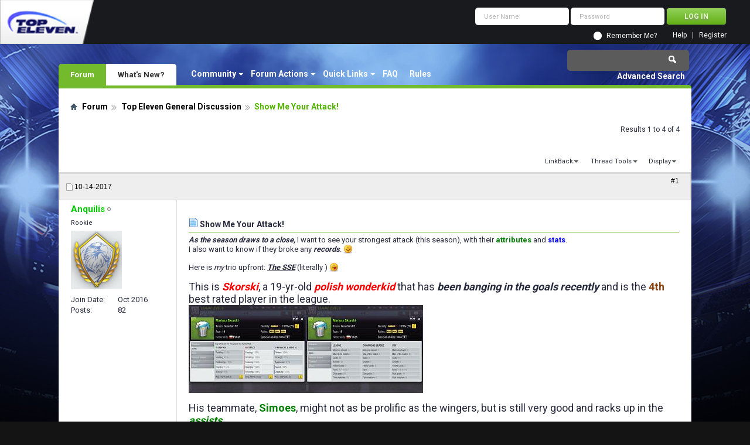

--- FILE ---
content_type: text/html; charset=utf-8
request_url: https://forum.topeleven.com/top-eleven-general-discussion/51733-show-me-your-attack.html
body_size: 12014
content:
<!DOCTYPE html PUBLIC "-//W3C//DTD XHTML 1.0 Transitional//EN" "http://www.w3.org/TR/xhtml1/DTD/xhtml1-transitional.dtd">
<html xmlns="http://www.w3.org/1999/xhtml" dir="ltr" lang="en" id="vbulletin_html">
<head>
<base href="https://forum.topeleven.com/" /><!--[if IE]></base><![endif]-->
	<meta http-equiv="Content-Type" content="text/html; charset=utf-8" />
<meta id="e_vb_meta_bburl" name="vb_meta_bburl" content="https://forum.topeleven.com" />

<meta name="generator" content="vBulletin 4.2.4" />

	<link rel="Shortcut Icon" href="https://forum.topeleven.com/favicon.ico" type="image/x-icon" />








	
		<script type="text/javascript" src="https://ajax.googleapis.com/ajax/libs/yui/2.9.0/build/yuiloader-dom-event/yuiloader-dom-event.js"></script>
	

<script type="text/javascript">
<!--
	if (typeof YAHOO === 'undefined') // Load ALL YUI Local
	{
		document.write('<script type="text/javascript" src="https://forum.topeleven.com/clientscript/yui/yuiloader-dom-event/yuiloader-dom-event.js?v=424"><\/script>');
		document.write('<script type="text/javascript" src="https://forum.topeleven.com/clientscript/yui/connection/connection-min.js?v=424"><\/script>');
		var yuipath = 'clientscript/yui';
		var yuicombopath = '';
		var remoteyui = false;
	}
	else	// Load Rest of YUI remotely (where possible)
	{
		var yuipath = 'https://ajax.googleapis.com/ajax/libs/yui/2.9.0/build';
		var yuicombopath = '';
		var remoteyui = true;
		if (!yuicombopath)
		{
			document.write('<script type="text/javascript" src="https://ajax.googleapis.com/ajax/libs/yui/2.9.0/build/connection/connection-min.js?v=424"><\/script>');
		}
	}
	var SESSIONURL = "s=ad89b1d4d985bdd9d7ba0a8d5614eb8d&";
	var SECURITYTOKEN = "guest";
	var IMGDIR_MISC = "images/misc";
	var IMGDIR_BUTTON = "images/buttons";
	var vb_disable_ajax = parseInt("0", 10);
	var SIMPLEVERSION = "424";
	var BBURL = "https://forum.topeleven.com";
	var LOGGEDIN = 0 > 0 ? true : false;
	var THIS_SCRIPT = "showthread";
	var RELPATH = "showthread.php?t=51733";
	var PATHS = {
		forum : "",
		cms   : "",
		blog  : ""
	};
	var AJAXBASEURL = "https://forum.topeleven.com/";
// -->
</script>
<script type="text/javascript" src="https://forum.topeleven.com/clientscript/vbulletin-core.js?v=424"></script>





	<link rel="stylesheet" type="text/css" href="https://forum.topeleven.com/css.php?styleid=7&amp;langid=1&amp;d=1686038418&amp;td=ltr&amp;sheet=bbcode.css,editor.css,popupmenu.css,reset-fonts.css,vbulletin.css,vbulletin-chrome.css,vbulletin-formcontrols.css,vbseo_buttons.css,vbseo_buttons_fix.css" />

	<!--[if lt IE 8]>
	<link rel="stylesheet" type="text/css" href="https://forum.topeleven.com/css.php?styleid=7&amp;langid=1&amp;d=1686038418&amp;td=ltr&amp;sheet=popupmenu-ie.css,vbulletin-ie.css,vbulletin-chrome-ie.css,vbulletin-formcontrols-ie.css,editor-ie.css" />
	<![endif]-->


<!-- Google tag (gtag.js) -->
<script async src="https://www.googletagmanager.com/gtag/js?id=G-ZKDBBV4CNF"></script>
<script>
  window.dataLayer = window.dataLayer || [];
  function gtag(){dataLayer.push(arguments);}
  gtag('js', new Date());

  gtag('config', 'G-ZKDBBV4CNF');
</script>

    <!-- App Indexing for Google Search -->
    <link href="android-app://com.quoord.tapatalkpro.activity/tapatalk/forum.topeleven.com?location=topic&amp;page=1&amp;perpage=10&amp;fid=177&amp;tid=51733&amp;channel=google-indexing" rel="alternate" />
    <link href="ios-app://307880732/tapatalk/forum.topeleven.com?location=topic&amp;page=1&amp;perpage=10&amp;fid=177&amp;tid=51733&amp;channel=google-indexing" rel="alternate" />
    
        <meta property="al:android:package" content="com.quoord.tapatalkpro.activity" />
        <meta property="al:android:url" content="tapatalk://forum.topeleven.com?location=topic&amp;page=1&amp;perpage=10&amp;fid=177&amp;tid=51733&amp;channel=facebook-indexing" />
        <meta property="al:android:app_name" content="Tapatalk" />
        <meta property="al:ios:url" content="tapatalk://forum.topeleven.com?location=topic&amp;page=1&amp;perpage=10&amp;fid=177&amp;tid=51733&amp;channel=facebook-indexing" />
        <meta property="al:ios:app_store_id" content="307880732" />
        <meta property="al:ios:app_name" content="Tapatalk" />
        
        <!-- twitter app card start-->
        <!-- https://dev.twitter.com/docs/cards/types/app-card -->
        <meta name="twitter:card" content="summary" />
        <meta name="twitter:site" content="@tapatalk" />
        <meta name="twitter:title" content="Show Me Your Attack!" />
        <meta name="twitter:description" content="Top Eleven Forum" />
        
        <meta name="twitter:app:id:iphone" content="307880732" />
        <meta name="twitter:app:url:iphone" content="tapatalk://forum.topeleven.com?location=topic&amp;page=1&amp;perpage=10&amp;fid=177&amp;tid=51733&amp;channel=twitter-indexing" />
        <meta name="twitter:app:id:ipad" content="307880732" />
        <meta name="twitter:app:url:ipad" content="tapatalk://forum.topeleven.com?location=topic&amp;page=1&amp;perpage=10&amp;fid=177&amp;tid=51733&amp;channel=twitter-indexing" />
        <meta name="twitter:app:id:googleplay" content="com.quoord.tapatalkpro.activity" />
        <meta name="twitter:app:url:googleplay" content="tapatalk://forum.topeleven.com?location=topic&amp;page=1&amp;perpage=10&amp;fid=177&amp;tid=51733&amp;channel=twitter-indexing" />
        <!-- twitter app card -->
        
	<meta name="keywords" content="Show,Me,Your,Attack,season, seasons, understudied, power-trained, zerbo, player, 88744, golden, 88742, previous, youth, brought, 88745, early, scorer, partner, caught, regular, league, left-wing, boosted, 88743, power, record, yellows, two-yellow, sending, beginning, attack, wingers, recommendation, matches, number, holds, goals, scored, lemon, bought, settled, scoring" />
	<meta name="description" content="As the season draws to a close, I want to see your strongest attack (this season), with their attributes and stats . I also want to know if they broke " />

	<title> Show Me Your Attack!</title>
	<link rel="canonical" href="https://forum.topeleven.com/top-eleven-general-discussion/51733-show-me-your-attack.html" />
	
	
	
	
	
	
	
	
	

	
		<link rel="stylesheet" type="text/css" href="https://forum.topeleven.com/css.php?styleid=7&amp;langid=1&amp;d=1686038418&amp;td=ltr&amp;sheet=toolsmenu.css,postlist.css,showthread.css,postbit.css,options.css,attachment.css,poll.css,lightbox.css" />
	
	<!--[if lt IE 8]><link rel="stylesheet" type="text/css" href="https://forum.topeleven.com/css.php?styleid=7&amp;langid=1&amp;d=1686038418&amp;td=ltr&amp;sheet=toolsmenu-ie.css,postlist-ie.css,showthread-ie.css,postbit-ie.css,poll-ie.css" /><![endif]-->
<link rel="stylesheet" type="text/css" href="https://forum.topeleven.com/css.php?styleid=7&amp;langid=1&amp;d=1686038418&amp;td=ltr&amp;sheet=additional.css" />
<script type="text/javascript" src="https://forum.topeleven.com/vbseo/resources/scripts/vbseo_ui.js?v=a4"></script>
<script type="text/javascript">
 YAHOO.util.Event.onDOMReady(function (){
 	vbseoui = new vBSEO_UI();
 	vbseoui.page_init(Array('postbody','blogbit','content','postcontainer','vbseo_like_postbit'), Array("php",1));
 });
</script>

</head>

<body>


<!-- Tapatalk Detect body start -->
<script type="text/javascript">if (typeof(tapatalkDetect) == "function") tapatalkDetect()</script>
<!-- Tapatalk Detect banner body end -->

<div class="above_body"> <!-- closing tag is in template navbar -->
<div id="header" class="floatcontainer doc_header">
	<div><a onclick="_gaq.push(['_trackEvent', 'Outgoing', 'www.topeleven.com', '/']);" name="top" href="http://www.topeleven.com/" class="logo-image"><img src="https://forum.topeleven.com/images/mobile/topeleven-logo.png" alt="Top Eleven Forum - Powered by vBulletin" /></a></div>
	<div id="toplinks" class="toplinks">
		
<div style="om_loginform">
			<script type="text/javascript" src="https://forum.topeleven.com/clientscript/vbulletin_md5.js?v=424"></script>
			<form id="navbar_loginform" action="https://forum.topeleven.com/login.php?do=login" method="post" onsubmit="md5hash(vb_login_password, vb_login_md5password, vb_login_md5password_utf, 0)">
				<fieldset id="logindetails" class="logindetails">
					<div>
						<div>
					<input type="text" class="textbox default-value" name="vb_login_username" id="navbar_username" size="10" accesskey="u" tabindex="101" value="User Name" />
					<input type="password" class="textbox" tabindex="102" name="vb_login_password" id="navbar_password" size="10" />
					<input type="text" class="textbox default-value" tabindex="102" name="vb_login_password_hint" id="navbar_password_hint" size="10" value="Password" style="display:none;" />
					<input type="submit" class="loginbutton" tabindex="104" value="Log in" title="Enter your username and password in the boxes provided to login, or click the 'register' button to create a profile for yourself." accesskey="s" />
						</div>
					</div>
				</fieldset>
				<div id="remember" class="remember">
					<input type="checkbox" name="cookieuser" value="1" id="cb_cookieuser_navbar" class="cb_cookieuser_navbar" accesskey="c" tabindex="103" /> <label for="cb_cookieuser_navbar">Remember Me?</label>
				</div>

				<input type="hidden" name="s" value="ad89b1d4d985bdd9d7ba0a8d5614eb8d" />
				<input type="hidden" name="securitytoken" value="guest" />
				<input type="hidden" name="do" value="login" />
				<input type="hidden" name="vb_login_md5password" />
				<input type="hidden" name="vb_login_md5password_utf" />
			</form>
			<script type="text/javascript">
			YAHOO.util.Dom.setStyle('navbar_password_hint', "display", "inline");
			YAHOO.util.Dom.setStyle('navbar_password', "display", "none");
			vB_XHTML_Ready.subscribe(function()
			{
			//
				YAHOO.util.Event.on('navbar_username', "focus", navbar_username_focus);
				YAHOO.util.Event.on('navbar_username', "blur", navbar_username_blur);
				YAHOO.util.Event.on('navbar_password_hint', "focus", navbar_password_hint);
				YAHOO.util.Event.on('navbar_password', "blur", navbar_password);
			});
			
			function navbar_username_focus(e)
			{
			//
				var textbox = YAHOO.util.Event.getTarget(e);
				if (textbox.value == 'User Name')
				{
				//
					textbox.value='';
					textbox.style.color='#26293c';
				}
			}

			function navbar_username_blur(e)
			{
			//
				var textbox = YAHOO.util.Event.getTarget(e);
				if (textbox.value == '')
				{
				//
					textbox.value='User Name';
					textbox.style.color='#26293c';
				}
			}
			
			function navbar_password_hint(e)
			{
			//
				var textbox = YAHOO.util.Event.getTarget(e);
				
				YAHOO.util.Dom.setStyle('navbar_password_hint', "display", "none");
				YAHOO.util.Dom.setStyle('navbar_password', "display", "inline");
				YAHOO.util.Dom.get('navbar_password').focus();
			}

			function navbar_password(e)
			{
			//
				var textbox = YAHOO.util.Event.getTarget(e);
				
				if (textbox.value == '')
				{
					YAHOO.util.Dom.setStyle('navbar_password_hint', "display", "inline");
					YAHOO.util.Dom.setStyle('navbar_password', "display", "none");
				}
			}
			</script>
				</div>

			<ul class="nouser">
			
				<li><a href="https://forum.topeleven.com/register.php" rel="nofollow">Register</a></li>
			
				<li><a rel="help" href="https://forum.topeleven.com/faq.php">Help</a></li>
				
				
			</ul>
		
	</div>
	<div class="ad_global_header">
		
		
	</div>
	<hr />
</div>
<div id="navbar" class="navbar">
	<ul id="navtabs" class="navtabs floatcontainer">
		
		
	
		<li class="selected" id="vbtab_forum">
			<a class="navtab" href="/">Forum</a>
		</li>
		
		
			<ul class="floatcontainer">
				
					
						<li class="popupmenu" id="vbmenu_community">
							<a href="javascript://" class="popupctrl">Community</a>
							<ul class="popupbody popuphover">
								
									<li id="vbclink_members"><a href="https://forum.topeleven.com/members/list/">Member List</a></li>
								
							</ul>
						</li>
					
				
					
						<li class="popupmenu" id="vbmenu_actions">
							<a href="javascript://" class="popupctrl">Forum Actions</a>
							<ul class="popupbody popuphover">
								
									<li id="vbalink_mfr"><a rel="nofollow" href="https://forum.topeleven.com/forumdisplay.php?do=markread&amp;markreadhash=guest">Mark Forums Read</a></li>
								
							</ul>
						</li>
					
				
					
						<li class="popupmenu" id="vbmenu_qlinks">
							<a href="javascript://" class="popupctrl">Quick Links</a>
							<ul class="popupbody popuphover">
								
									<li id="vbqlink_posts"><a href="https://forum.topeleven.com/search.php?do=getdaily&amp;contenttype=vBForum_Post">Today's Posts</a></li>
								
									<li id="vbqlink_leaders"><a href="https://forum.topeleven.com/showgroups.php">View Site Leaders</a></li>
								
							</ul>
						</li>
					
				
					
						
							<li id="vbflink_faq"><a href="https://forum.topeleven.com/faq.php">FAQ</a></li>
						
					
				
					
						
							<li id="link_mza4_288"><a rel="nofollow" href="/misc.php?do=showrules">Rules</a></li>
						
					
				
			</ul>
		

	
		<li  id="vbtab_whatsnew">
			<a class="navtab" href="https://forum.topeleven.com/activity.php">What's New?</a>
		</li>
		
		

		
	</ul>
	
		<div id="globalsearch" class="globalsearch">
			<form action="https://forum.topeleven.com/search.php?do=process" method="post" id="navbar_search" class="navbar_search">
				
				<input type="hidden" name="securitytoken" value="guest" />
				<input type="hidden" name="do" value="process" />
				<span class="textboxcontainer"><span><input type="text" value="" name="query" class="textbox" tabindex="99"/></span></span>
				<span class="buttoncontainer"><span><input type="image" class="searchbutton" src="images/buttons/search.png" name="submit" onclick="document.getElementById('navbar_search').submit;" tabindex="100"/></span></span>
			</form>
			<ul class="navbar_advanced_search">
				<li><a href="https://forum.topeleven.com/search.php" accesskey="4">Advanced Search</a></li>
				
			</ul>
		</div>
	
</div>
</div><!-- closing div for above_body -->

<div class="body_wrapper">
<div id="breadcrumb" class="breadcrumb">
	<ul class="floatcontainer">
		<li class="navbithome"><a href="https://forum.topeleven.com/forum.php" accesskey="1"><img src="https://forum.topeleven.com/images/misc/navbit-home.png" alt="Home" /></a></li>
		
	<li class="navbit"><a href="https://forum.topeleven.com/forum.php">Forum</a></li>

	<li class="navbit"><a href="https://forum.topeleven.com/top-eleven-general-discussion/">Top Eleven General Discussion</a></li>

		
	<li class="navbit lastnavbit"><span> Show Me Your Attack!</span></li>

	</ul>
	<hr />
</div>









	<div id="above_postlist" class="above_postlist">
		
		<div id="pagination_top" class="pagination_top">
		
			<div id="postpagestats_above" class="postpagestats">
				Results 1 to 4 of 4
			</div>
		</div>
	</div>
	<div id="pagetitle" class="pagetitle"><div id="vbseo-likes">
      <span class="vbseo-likes-count" onclick="vbseoui.tree_dropdown()"><img src="https://forum.topeleven.com/vbseo/resources/images/forum/vbseo_likes_heart.png" class="vbseo-likes-count-image" alt="Like Tree" />3<em>Likes</em></span>
      
      <div id="liketree_1.51733" class="vbseo-likes-container">

		<ul class="vbseo-likes-tabs">
			<li><a href="https://forum.topeleven.com/top-eleven-general-discussion/51733-show-me-your-attack.html#" onclick="return vbseoui.treetab_click(0)">Top</a></li>
			<li><a href="https://forum.topeleven.com/top-eleven-general-discussion/51733-show-me-your-attack.html#" onclick="return vbseoui.treetab_click(1)">All</a></li>
			
			<li><a href="https://forum.topeleven.com/top-eleven-general-discussion/51733-show-me-your-attack.html#" onclick="return vbseoui.treetab_click(2)">This Page</a></li>
			
			<li class="vbseo-likes-fusion"></li>
		</ul>

		<ul class="vbseo-likes-list">
		
		
			<li>
                <div class="vbseo-likes-tipsy">
                	<div class="vbseo-likes-tipsy-arrow"></div>
	                <div class="vbseo-likes-tipsy-inner"></div>
				</div>

				<img src="https://forum.topeleven.com/images/misc/unknown.gif" class="vbseo-likes-avatar" alt="" />
				<span class="vbseo-likes-hearts"><strong>1</strong></span>
				<span class="vbseo-likes-postby">Post By <strong>ZeDzy</strong></span>
			<a href="/top-eleven-general-discussion/51733-show-me-your-attack.html#post480353" onclick="return vbseoui.scroll_to('480353')" class="vbseo-likes-link">
			</a>
			</li>
        
			<li>
                <div class="vbseo-likes-tipsy">
                	<div class="vbseo-likes-tipsy-arrow"></div>
	                <div class="vbseo-likes-tipsy-inner"></div>
				</div>

				<img src="https://forum.topeleven.com/image.php?u=62987&amp;dateline=1624183396" class="vbseo-likes-avatar" alt="" />
				<span class="vbseo-likes-hearts"><strong>1</strong></span>
				<span class="vbseo-likes-postby">Post By <strong>talisman</strong></span>
			<a href="/top-eleven-general-discussion/51733-show-me-your-attack.html#post480365" onclick="return vbseoui.scroll_to('480365')" class="vbseo-likes-link">
			</a>
			</li>
        
			<li>
                <div class="vbseo-likes-tipsy">
                	<div class="vbseo-likes-tipsy-arrow"></div>
	                <div class="vbseo-likes-tipsy-inner"></div>
				</div>

				<img src="https://forum.topeleven.com/images/misc/unknown.gif" class="vbseo-likes-avatar" alt="" />
				<span class="vbseo-likes-hearts"><strong>1</strong></span>
				<span class="vbseo-likes-postby">Post By <strong>Moustafa Ronaldo</strong></span>
			<a href="/top-eleven-general-discussion/51733-show-me-your-attack.html#post480446" onclick="return vbseoui.scroll_to('480446')" class="vbseo-likes-link">
			</a>
			</li>
        
        
		</ul>
	
	
	  </div>
</div>

<script type="text/javascript">
var vbseoui_pageids = "480341,480353,480365,480446";
</script>
 
		<h1>		
			Thread: <span class="threadtitle"><a href="https://forum.topeleven.com/top-eleven-general-discussion/51733-show-me-your-attack.html" title="Reload this Page">Show Me Your Attack!</a></span>
		</h1>
		
	</div>
	<div id="thread_controls" class="thread_controls toolsmenu">
		<div>
		<ul id="postlist_popups" class="postlist_popups popupgroup">
			
			
			
			<li class="popupmenu" id="linkbacktools">
				<h6><a class="popupctrl" href="javascript://">LinkBack</a><a name="goto_linkback"></a></h6>
				<ul class="popupbody popuphover">
                                             
					<li><a href="https://forum.topeleven.com/top-eleven-general-discussion/51733-show-me-your-attack.html" onclick="prompt('Use the following URL when referencing this thread from another forum or blog.','https://forum.topeleven.com/top-eleven-general-discussion/51733-show-me-your-attack.html');return false;"><img class="inlineimg" src="https://forum.topeleven.com/vbseo/resources/images/forum/linkback_url.gif" alt="LinkBack URL" /> LinkBack URL</a></li>
					<li><a rel="nofollow" href="https://forum.topeleven.com/misc.php?do=linkbacks"><img class="inlineimg" src="https://forum.topeleven.com/vbseo/resources/images/forum/linkback_about.gif" alt="About LinkBacks" /> About LinkBacks</a></li>
					
				</ul>
			</li>
<li class="popupmenu" id="threadtools">
				<h6><a class="popupctrl" href="javascript://">Thread Tools</a></h6>
				<ul class="popupbody popuphover">
					<li><a href="https://forum.topeleven.com/top-eleven-general-discussion/51733-show-me-your-attack-print.html" accesskey="3" rel="nofollow">Show Printable Version</a></li>
					
						<li><a href="https://forum.topeleven.com/sendmessage.php?do=sendtofriend&amp;t=51733" rel="nofollow">Email this Page&hellip;</a></li>
					
					<li>
						
					</li>
					
				</ul>
			</li>

			

			

			

			
				<li class="popupmenu" id="displaymodes">
					<h6><a class="popupctrl" href="javascript://">Display</a></h6>
					<ul class="popupbody popuphover">
						<li><label>Linear Mode</label></li>
						<li><a rel="nofollow" href="https://forum.topeleven.com/top-eleven-general-discussion/51733-show-me-your-attack.html?mode=hybrid"> Switch to Hybrid Mode</a></li>
						<li><a rel="nofollow" href="https://forum.topeleven.com/top-eleven-general-discussion/51733-show-me-your-attack.html?mode=threaded#post480341"> Switch to Threaded Mode</a></li>
					</ul>
				</li>
			

			
			</ul>
		</div>
	</div>

<div id="postlist" class="postlist restrain">
	

	
		<ol id="posts" class="posts" start="1">
			
<li class="postbitlegacy postbitim postcontainer old" id="post_480341">
<!-- see bottom of postbit.css for .userinfo .popupmenu styles -->

	<div class="posthead">
			<span class="postdate old">
				
					<span class="date">10-14-2017</span>
				
			</span>
			<span class="nodecontrols">		
				
					<a name="post480341" href="https://forum.topeleven.com/top-eleven-general-discussion/51733-show-me-your-attack.html#post480341" class="postcounter">#1</a><a id="postcount480341" name="1"></a>
				
				
				
			</span>
	</div>
	<div class="postdetails">
		<div class="userinfo">
			<div class="username_container">
			
				<div class="popupmenu memberaction">
	<a rel="nofollow" class="username offline " href="https://forum.topeleven.com/member.php?u=124388" title="Anquilis is offline"><strong>Anquilis</strong></a>
	
</div>
				<img class="inlineimg onlinestatus" src="https://forum.topeleven.com/images/statusicon/user-offline.png" alt="Anquilis is offline" border="0" />

			
			</div>
			<span class="usertitle">
				Rookie
			</span>
			
			
			
			
			<a rel="nofollow" class="postuseravatar" href="https://forum.topeleven.com/member.php?u=124388" title="Anquilis is offline">
				<img src="https://forum.topeleven.com/image.php?u=124388&amp;dateline=1507946100" alt="Anquilis's Avatar" title="Anquilis's Avatar" />
			</a>
			 
			
				<hr />
				<dl class="userinfo_extra">
					<dt>Join Date</dt> <dd>Oct 2016</dd>
					
					
					<dt>Posts</dt> <dd>82</dd>	
					
				</dl>
				
				
				<div class="imlinks">
					    
				</div>
			
		</div>
		<div class="postbody">
			<div class="postrow has_after_content">
				
				
				<h2 class="title icon">
					<img src="https://forum.topeleven.com/images/icons/icon1.png" alt="Post" /> Show Me Your Attack!
				</h2>
				


						
							
							
						
						
				<div class="content">
					<div id="post_message_480341">
						<blockquote class="postcontent restore ">
							<b><i>As the season draws to a close,</i></b> I want to see your strongest attack (this season), with their <b><font color="#008000">attributes</font></b> and <b><font color="#0000ff">stats</font></b>.<br />
I also want to know if they broke any <i><b>records</b></i>. <img src="https://forum.topeleven.com/images/smilies/smile.png" border="0" alt="" title="Smile" class="inlineimg" /><br />
 <br />
Here is <i>my</i> trio upfront: <u><i><b>The SSE</b></i></u> (literally ) <img src="https://forum.topeleven.com/images/smilies/tongue.png" border="0" alt="" title="Stick Out Tongue" class="inlineimg" /><br />
<br />
<font size="4">This is <font color="#ff0000"><i><b>Skorski</b></i></font>, a 19-yr-old <b><i><font color="#ff0000">polish wonderkid</font></i></b> that has <b><i>been banging in the goals recently </i></b>and is the <b><font color="#8b4513">4th </font></b>best rated player in the league.</font><br />
<a href="https://forum.topeleven.com/attachments/top-eleven-general-discussion/88729d1507947396-show-me-your-attack-img_1988.jpg" id="attachment88729" rel="nofollow" ><img src="https://forum.topeleven.com/attachments/top-eleven-general-discussion/88729d1507946971t-show-me-your-attack-img_1988.jpg" border="0" alt="Show Me Your Attack!-img_1988.jpg" class="thumbnail" style="float:CONFIG" /></a><a href="https://forum.topeleven.com/attachments/top-eleven-general-discussion/88728d1507947391-show-me-your-attack-img_1987.jpg" id="attachment88728" rel="nofollow" ><img src="https://forum.topeleven.com/attachments/top-eleven-general-discussion/88728d1507946983t-show-me-your-attack-img_1987.jpg" border="0" alt="Show Me Your Attack!-img_1987.jpg" class="thumbnail" style="float:CONFIG" /></a><br />
<br />
<font size="4">His teammate, <b><font color="#008000">Simoes</font></b>, might not as be prolific as the wingers, but is still very good and racks up in the <font color="#008000"><i><b>assists</b></i></font>.</font><br />
<a href="https://forum.topeleven.com/attachments/top-eleven-general-discussion/88731d1507947406-show-me-your-attack-img_1992.jpg" id="attachment88731" rel="nofollow" ><img src="https://forum.topeleven.com/attachments/top-eleven-general-discussion/88731d1507946731t-show-me-your-attack-img_1992.jpg" border="0" alt="Show Me Your Attack!-img_1992.jpg" class="thumbnail" style="float:CONFIG" /></a><a href="https://forum.topeleven.com/attachments/top-eleven-general-discussion/88730d1507947401-show-me-your-attack-img_1991.jpg" id="attachment88730" rel="nofollow" ><img src="https://forum.topeleven.com/attachments/top-eleven-general-discussion/88730d1507946838t-show-me-your-attack-img_1991.jpg" border="0" alt="Show Me Your Attack!-img_1991.jpg" class="thumbnail" style="float:CONFIG" /></a><br />
<br />
<font size="4">Now, this is my first ever Superstar, <b><font color="#000080">Enjolras</font></b>, he was a recommended player and has been dubbed the <b><i>&quot;French Messi&quot;</i></b>. Scores like Messi too. <img src="https://forum.topeleven.com/images/smilies/cool.png" border="0" alt="" title="Cool" class="inlineimg" /></font><br />
<a href="https://forum.topeleven.com/attachments/top-eleven-general-discussion/88732d1507947415-show-me-your-attack-img_1990.jpg" id="attachment88732" rel="nofollow" ><img src="https://forum.topeleven.com/attachments/top-eleven-general-discussion/88732d1507946953t-show-me-your-attack-img_1990.jpg" border="0" alt="Show Me Your Attack!-img_1990.jpg" class="thumbnail" style="float:CONFIG" /></a><a href="https://forum.topeleven.com/attachments/top-eleven-general-discussion/88733d1507947426-show-me-your-attack-img_1989.jpg" id="attachment88733" rel="nofollow" ><img src="https://forum.topeleven.com/attachments/top-eleven-general-discussion/88733d1507946962t-show-me-your-attack-img_1989.jpg" border="0" alt="Show Me Your Attack!-img_1989.jpg" class="thumbnail" style="float:CONFIG" /></a><br />
<a href="https://forum.topeleven.com/attachments/top-eleven-general-discussion/88734d1507948183-show-me-your-attack-img_1986.jpg" id="attachment88734" rel="nofollow" ><img src="https://forum.topeleven.com/attachments/top-eleven-general-discussion/88734d1507946996t-show-me-your-attack-img_1986.jpg" border="0" alt="Show Me Your Attack!-img_1986.jpg" class="thumbnail" style="float:CONFIG" /></a><br />
<font size="4"><br />
Now that I shown my attack, it's your turn to post yours!</font>
						</blockquote>
					</div>

					
				</div>
			</div>
			
			<div class="after_content">
				
				<!-- edit note -->
				<blockquote class="postcontent lastedited">
					
						Last edited by Anquilis; 10-14-2017 at <span class="time">03:42 AM</span>.
					
					
				</blockquote>
				<!-- / edit note -->
				
				
<div class="vbseo_buttons" id="lkbtn_1.51733.480341">

    <div class="vbseo_liked" style="display:none"></div>


</div>

				
					
				
				
					<blockquote class="signature restore"><div class="signaturecontainer"><font size="2"><b><i><font color="#000000">Season 16 | </font><font color="#add8e6">Guardian FC</font><br />
<font color="#000000">Level 11<br />
</font></i></b></font><br />
<font size="1"><i><b><font color="#ff0000"><font size="2">League Titles</font>: x4 [2, 4, 5, 15] </font><br />
<font color="#0000ff"><font size="2">Champion's League Titles</font>: None<div style="margin-left:40px">Runner's Up: None</div></font><div style="margin-left:80px"><font color="#0000ff">Third Place: x1 [3]</font></div><font color="#33cc66"><font size="2">Cups</font>: x1 [15]<div style="margin-left:40px">Runner's Up: x2 [2, 6]</div></font></b></i></font><div style="margin-left:80px"><font size="1"><i><b><font color="#33cc66">Third Place: x1 [14, 12]<br />
</font></b></i></font><i><b><font color="#ffd700"><br />
</font></b></i></div><i><b><font color="#ffd700">Triple Crown: None</font></b></i></div></blockquote>
				
				
			</div>
			
			<div class="cleardiv"></div>
		</div>
	</div>
		<div class="postfoot">
			<!-- <div class="postfoot_container"> -->
			<div class="textcontrols floatcontainer">
				<span class="postcontrols">
					<img style="display:none" id="progress_480341" src="https://forum.topeleven.com/images/misc/progress.gif" alt="" />
					
					
					
						<a id="qrwq_480341" class="newreply" href="https://forum.topeleven.com/newreply.php?do=newreply&amp;p=480341" rel="nofollow" title="Reply With Quote"><img id="quoteimg_480341" src="https://forum.topeleven.com/clear.gif" alt="Reply With Quote" />  Reply With Quote</a> 
					
					
					
				</span>
				<span class="postlinking">
					
						
					

					
					
					
					

					
					

					
					
					
					
					
				</span>
			<!-- </div> -->
			</div>
		</div>
	<hr />
</li>

<li class="postbitlegacy postbitim postcontainer old" id="post_480353">
<!-- see bottom of postbit.css for .userinfo .popupmenu styles -->

	<div class="posthead">
			<span class="postdate old">
				
					<span class="date">10-14-2017</span>
				
			</span>
			<span class="nodecontrols">		
				
					<a name="post480353" href="https://forum.topeleven.com/top-eleven-general-discussion/51733-show-me-your-attack.html#post480353" class="postcounter">#2</a><a id="postcount480353" name="2"></a>
				
				
				
			</span>
	</div>
	<div class="postdetails">
		<div class="userinfo">
			<div class="username_container">
			
				<div class="popupmenu memberaction">
	<a rel="nofollow" class="username offline " href="https://forum.topeleven.com/member.php?u=129430" title="ZeDzy is offline"><strong>ZeDzy</strong></a>
	
</div>
				<img class="inlineimg onlinestatus" src="https://forum.topeleven.com/images/statusicon/user-offline.png" alt="ZeDzy is offline" border="0" />

			
			</div>
			<span class="usertitle">
				Newbie
			</span>
			
			
			
			 
			
				<hr />
				<dl class="userinfo_extra">
					<dt>Join Date</dt> <dd>May 2017</dd>
					<dt>Location</dt> <dd>Lithuania, Vilnius</dd>
					
					<dt>Posts</dt> <dd>45</dd>	
					
				</dl>
				
				
				<div class="imlinks">
					    
				</div>
			
		</div>
		<div class="postbody">
			<div class="postrow has_after_content">
				
				


						
						
				<div class="content">
					<div id="post_message_480353">
						<blockquote class="postcontent restore ">
							Well, if you are asking <img src="https://forum.topeleven.com/images/smilies/wink.png" border="0" alt="" title="Wink" class="inlineimg" /> here is my two legends.<br />
<br />
<b><font color="#B22222"><font size="4">Danny Welbeck</font></font></b><br />
He is my main scorer, he plays in the club from 18 yr old<br />
<a href="https://forum.topeleven.com/attachments/top-eleven-general-discussion/88736d1507958164-show-me-your-attack-img_3338.jpg" id="attachment88736" rel="nofollow" ><img src="https://forum.topeleven.com/attachments/top-eleven-general-discussion/88736d1507958164t-show-me-your-attack-img_3338.jpg" border="0" alt="Show Me Your Attack!-img_3338.jpg" class="thumbnail" style="float:CONFIG" /></a><br />
<a href="https://forum.topeleven.com/attachments/top-eleven-general-discussion/88737d1507958191-show-me-your-attack-img_3339.jpg" id="attachment88737" rel="nofollow" ><img src="https://forum.topeleven.com/attachments/top-eleven-general-discussion/88737d1507958191t-show-me-your-attack-img_3339.jpg" border="0" alt="Show Me Your Attack!-img_3339.jpg" class="thumbnail" style="float:CONFIG" /></a><br />
<br />
<br />
<b><font color="#B22222"><font size="4">Alex Oxlade</font></font></b><br />
He also joined club 18 years old.<br />
<a href="https://forum.topeleven.com/attachments/top-eleven-general-discussion/88738d1507958202-show-me-your-attack-img_3340.jpg" id="attachment88738" rel="nofollow" ><img src="https://forum.topeleven.com/attachments/top-eleven-general-discussion/88738d1507958202t-show-me-your-attack-img_3340.jpg" border="0" alt="Show Me Your Attack!-img_3340.jpg" class="thumbnail" style="float:CONFIG" /></a><br />
<a href="https://forum.topeleven.com/attachments/top-eleven-general-discussion/88739d1507958213-show-me-your-attack-img_3341.jpg" id="attachment88739" rel="nofollow" ><img src="https://forum.topeleven.com/attachments/top-eleven-general-discussion/88739d1507958213t-show-me-your-attack-img_3341.jpg" border="0" alt="Show Me Your Attack!-img_3341.jpg" class="thumbnail" style="float:CONFIG" /></a><br />
<br />
They both dominate in league goals scored, avg. ratings and assists made:<br />
<a href="https://forum.topeleven.com/attachments/top-eleven-general-discussion/88740d1507958220-show-me-your-attack-img_3342.jpg" id="attachment88740" rel="nofollow" ><img src="https://forum.topeleven.com/attachments/top-eleven-general-discussion/88740d1507958220t-show-me-your-attack-img_3342.jpg" border="0" alt="Show Me Your Attack!-img_3342.jpg" class="thumbnail" style="float:CONFIG" /></a>
						</blockquote>
					</div>

					
				</div>
			</div>
			
			<div class="after_content">
				
				
<div class="vbseo_buttons" id="lkbtn_1.51733.480353">

    <div class="vbseo_liked"><a rel="nofollow" href="https://forum.topeleven.com/member.php?u=124388">Anquilis</a> likes this.</div>


</div>

				
				
					<blockquote class="signature restore"><div class="signaturecontainer">________________________<br />
<font size="4"><b><font color="#FF0000">ARSENAL</font>, est. 2016</b></font><br />
<font color="#696969"><font size="3">Seaons: <b>30  </b>Titles: <b><font color="#FF0000">63</font></b></font><br />
<font size="2"><font color="#0000ff">Triple crown seasons: <b>10</b></font><br />
League:<b>29</b> CL:<b>18</b> Cup:<b>16</b> </font></font></div></blockquote>
				
				
			</div>
			
			<div class="cleardiv"></div>
		</div>
	</div>
		<div class="postfoot">
			<!-- <div class="postfoot_container"> -->
			<div class="textcontrols floatcontainer">
				<span class="postcontrols">
					<img style="display:none" id="progress_480353" src="https://forum.topeleven.com/images/misc/progress.gif" alt="" />
					
					
					
						<a id="qrwq_480353" class="newreply" href="https://forum.topeleven.com/newreply.php?do=newreply&amp;p=480353" rel="nofollow" title="Reply With Quote"><img id="quoteimg_480353" src="https://forum.topeleven.com/clear.gif" alt="Reply With Quote" />  Reply With Quote</a> 
					
					
					
				</span>
				<span class="postlinking">
					
						
					

					
					
					
					

					
					

					
					
					
					
					
				</span>
			<!-- </div> -->
			</div>
		</div>
	<hr />
</li>

<li class="postbitlegacy postbitim postcontainer old" id="post_480365">
<!-- see bottom of postbit.css for .userinfo .popupmenu styles -->

	<div class="posthead">
			<span class="postdate old">
				
					<span class="date">10-14-2017</span>
				
			</span>
			<span class="nodecontrols">		
				
					<a name="post480365" href="https://forum.topeleven.com/top-eleven-general-discussion/51733-show-me-your-attack.html#post480365" class="postcounter">#3</a><a id="postcount480365" name="3"></a>
				
				
				
			</span>
	</div>
	<div class="postdetails">
		<div class="userinfo">
			<div class="username_container">
			
				<div class="popupmenu memberaction">
	<a rel="nofollow" class="username offline " href="https://forum.topeleven.com/member.php?u=62987" title="talisman is offline"><strong><span style="font-weight:bold;color:purple;">talisman</span></strong></a>
	
</div>
				<img class="inlineimg onlinestatus" src="https://forum.topeleven.com/images/statusicon/user-offline.png" alt="talisman is offline" border="0" />

			
			</div>
			<span class="usertitle">
				VIP
			</span>
			
			
			
			
			<a rel="nofollow" class="postuseravatar" href="https://forum.topeleven.com/member.php?u=62987" title="talisman is offline">
				<img src="https://forum.topeleven.com/image.php?u=62987&amp;dateline=1624183396" alt="talisman's Avatar" title="talisman's Avatar" />
			</a>
			 
			
				<hr />
				<dl class="userinfo_extra">
					<dt>Join Date</dt> <dd>Feb 2014</dd>
					<dt>Location</dt> <dd>Clevedon, UK</dd>
					
					<dt>Posts</dt> <dd>3,779</dd>	
					
				</dl>
				
				
				<div class="imlinks">
					    
				</div>
			
		</div>
		<div class="postbody">
			<div class="postrow has_after_content">
				
				


						
						
				<div class="content">
					<div id="post_message_480365">
						<blockquote class="postcontent restore ">
							My two wingers this season...<br />
<br />
79T AM Recommendation from the beginning of season 2 seasons ago - two yellows and a two-yellow sending off in his first 5 matches, and I though I had bought a lemon. Settled down and has been scoring for fun ever since... Holds the record number of goals scored in a season for the club (64), on for his third league Golden Boot in three seasons.<br />
<br />
<a href="https://forum.topeleven.com/attachments/top-eleven-general-discussion/88744d1507966731-show-me-your-attack-dr-damian-zerbo-126ms.jpg" id="attachment88744" rel="nofollow" ><img src="https://forum.topeleven.com/attachments/top-eleven-general-discussion/88744d1507966731t-show-me-your-attack-dr-damian-zerbo-126ms.jpg" border="0" alt="Show Me Your Attack!-dr-damian-zerbo-126ms.jpg" class="thumbnail" style="float:CONFIG" /></a><br />
<a href="https://forum.topeleven.com/attachments/top-eleven-general-discussion/88742d1507966149-show-me-your-attack-dr-damian-zerbo-126m.jpg" id="attachment88742" rel="nofollow" ><img src="https://forum.topeleven.com/attachments/top-eleven-general-discussion/88742d1507966149t-show-me-your-attack-dr-damian-zerbo-126m.jpg" border="0" alt="Show Me Your Attack!-dr-damian-zerbo-126m.jpg" class="thumbnail" style="float:CONFIG" /></a><br />
<br />
Nice 10T Youth player brought in a day after Zerbo. Power-trained from mid-4* to 6*, understudied the previous AMR until he was sold the next season. Power boosted to 6* again, regular scorer until the early part of this season, then caught the 'fun' bit from his left-wing partner...<br />
<br />
<a href="https://forum.topeleven.com/attachments/top-eleven-general-discussion/88745d1507966760-show-me-your-attack-dr-jack-mace-91ms.jpg" id="attachment88745" rel="nofollow" ><img src="https://forum.topeleven.com/attachments/top-eleven-general-discussion/88745d1507966760t-show-me-your-attack-dr-jack-mace-91ms.jpg" border="0" alt="Show Me Your Attack!-dr-jack-mace-91ms.jpg" class="thumbnail" style="float:CONFIG" /></a><br />
<a href="https://forum.topeleven.com/attachments/top-eleven-general-discussion/88743d1507966150-show-me-your-attack-dr-jack-mace-91m.jpg" id="attachment88743" rel="nofollow" ><img src="https://forum.topeleven.com/attachments/top-eleven-general-discussion/88743d1507966150t-show-me-your-attack-dr-jack-mace-91m.jpg" border="0" alt="Show Me Your Attack!-dr-jack-mace-91m.jpg" class="thumbnail" style="float:CONFIG" /></a>
						</blockquote>
					</div>

					
				</div>
			</div>
			
			<div class="after_content">
				
				<!-- edit note -->
				<blockquote class="postcontent lastedited">
					
						Last edited by talisman; 10-14-2017 at <span class="time">08:42 AM</span>.
					
					
				</blockquote>
				<!-- / edit note -->
				
				
<div class="vbseo_buttons" id="lkbtn_1.51733.480365">

    <div class="vbseo_liked"><a rel="nofollow" href="https://forum.topeleven.com/member.php?u=124388">Anquilis</a> likes this.</div>


</div>

				
				
					<blockquote class="signature restore"><div class="signaturecontainer">Any formation or tactics advice given is based purely on experience with my teams...</div></blockquote>
				
				
			</div>
			
			<div class="cleardiv"></div>
		</div>
	</div>
		<div class="postfoot">
			<!-- <div class="postfoot_container"> -->
			<div class="textcontrols floatcontainer">
				<span class="postcontrols">
					<img style="display:none" id="progress_480365" src="https://forum.topeleven.com/images/misc/progress.gif" alt="" />
					
					
					
						<a id="qrwq_480365" class="newreply" href="https://forum.topeleven.com/newreply.php?do=newreply&amp;p=480365" rel="nofollow" title="Reply With Quote"><img id="quoteimg_480365" src="https://forum.topeleven.com/clear.gif" alt="Reply With Quote" />  Reply With Quote</a> 
					
					
					
				</span>
				<span class="postlinking">
					
						
					

					
					
					
					

					
					

					
					
					
					
					
				</span>
			<!-- </div> -->
			</div>
		</div>
	<hr />
</li>

<li class="postbitlegacy postbitim postcontainer old" id="post_480446">
<!-- see bottom of postbit.css for .userinfo .popupmenu styles -->

	<div class="posthead">
			<span class="postdate old">
				
					<span class="date">10-14-2017</span>
				
			</span>
			<span class="nodecontrols">		
				
					<a name="post480446" href="https://forum.topeleven.com/top-eleven-general-discussion/51733-show-me-your-attack.html#post480446" class="postcounter">#4</a><a id="postcount480446" name="4"></a>
				
				
				
			</span>
	</div>
	<div class="postdetails">
		<div class="userinfo">
			<div class="username_container">
			
				<div class="popupmenu memberaction">
	<a rel="nofollow" class="username offline " href="https://forum.topeleven.com/member.php?u=76356" title="Moustafa Ronaldo is offline"><strong>Moustafa Ronaldo</strong></a>
	
</div>
				<img class="inlineimg onlinestatus" src="https://forum.topeleven.com/images/statusicon/user-offline.png" alt="Moustafa Ronaldo is offline" border="0" />

			
			</div>
			<span class="usertitle">
				Newbie
			</span>
			
			
			
			 
			
				<hr />
				<dl class="userinfo_extra">
					<dt>Join Date</dt> <dd>May 2014</dd>
					
					
					<dt>Posts</dt> <dd>43</dd>	
					
				</dl>
				
				
				<div class="imlinks">
					    
				</div>
			
		</div>
		<div class="postbody">
			<div class="postrow has_after_content">
				
				


						
						
							
						
				<div class="content">
					<div id="post_message_480446">
						<blockquote class="postcontent restore ">
							Mine is here already XD <br />
<a href="https://forum.topeleven.com/top-eleven-general-discussion/51728-who-ur-best-signing-season.html#post480320" target="_blank">https://forum.topeleven.com/top-elev...tml#post480320</a>
						</blockquote>
					</div>

					
				</div>
			</div>
			
			<div class="after_content">
				
				
<div class="vbseo_buttons" id="lkbtn_1.51733.480446">

    <div class="vbseo_liked"><a rel="nofollow" href="https://forum.topeleven.com/member.php?u=124388">Anquilis</a> likes this.</div>


</div>

				
				
				
			</div>
			
			<div class="cleardiv"></div>
		</div>
	</div>
		<div class="postfoot">
			<!-- <div class="postfoot_container"> -->
			<div class="textcontrols floatcontainer">
				<span class="postcontrols">
					<img style="display:none" id="progress_480446" src="https://forum.topeleven.com/images/misc/progress.gif" alt="" />
					
					
					
						<a id="qrwq_480446" class="newreply" href="https://forum.topeleven.com/newreply.php?do=newreply&amp;p=480446" rel="nofollow" title="Reply With Quote"><img id="quoteimg_480446" src="https://forum.topeleven.com/clear.gif" alt="Reply With Quote" />  Reply With Quote</a> 
					
					
					
				</span>
				<span class="postlinking">
					
						
					

					
					
					
					

					
					

					
					
					
					
					
				</span>
			<!-- </div> -->
			</div>
		</div>
	<hr />
</li>

		</ol>
		<div class="separator"></div>
		<div class="postlistfoot">
			
		</div>

	

</div>

<div id="below_postlist" class="noinlinemod below_postlist">
	
	<div id="pagination_bottom" class="pagination_bottom">
	
		
	</div>
</div>








	<!-- next / previous links -->
	<div class="navlinks">
		
			<strong>&laquo;</strong>
			<a href="https://forum.topeleven.com/top-eleven-general-discussion/51733-show-me-your-attack-prev-thread.html" rel="nofollow">Previous Thread</a>
			|
			<a href="https://forum.topeleven.com/top-eleven-general-discussion/51733-show-me-your-attack-next-thread.html" rel="nofollow">Next Thread</a>
			<strong>&raquo;</strong>
		
	</div>
	<!-- / next / previous links -->

<div id="thread_info" class="thread_info block" style="display: none;">
	
	
	
	
	
	
	<div class="options_block_container">
		
		<div class="options_block">
			<h4 class="collapse blockhead options_correct">
				<a class="collapse" id="collapse_posting_rules" href="https://forum.topeleven.com/top-eleven-general-discussion/51733-show-me-your-attack.html#top"><img src="https://forum.topeleven.com/images/buttons/collapse_40b.png" alt="" /></a>
				Posting Permissions
			</h4>
			<div id="posting_rules" class="thread_info_block blockbody formcontrols floatcontainer options_correct">
				
<div id="forumrules" class="info_subblock">

	<ul class="youcandoblock">
		<li>You <strong>may not</strong> post new threads</li>
		<li>You <strong>may not</strong> post replies</li>
		<li>You <strong>may not</strong> post attachments</li>
		<li>You <strong>may not</strong> edit your posts</li>
		<li>&nbsp;</li>
	</ul>
	<div class="bbcodeblock">
		<ul>
			<li><a rel="nofollow" href="https://forum.topeleven.com/misc.php?do=bbcode" target="_blank">BB code</a> is <strong>On</strong></li>
			<li><a rel="nofollow" href="https://forum.topeleven.com/misc.php?do=showsmilies" target="_blank">Smilies</a> are <strong>On</strong></li>
			<li><a rel="nofollow" href="https://forum.topeleven.com/misc.php?do=bbcode#imgcode" target="_blank">[IMG]</a> code is <strong>On</strong></li>
			<li><a rel="nofollow" href="https://forum.topeleven.com/misc.php?do=bbcode#videocode" target="_blank">[VIDEO]</a> code is <strong>On</strong></li>
			<li>HTML code is <strong>Off</strong></li>
<li><a rel="nofollow" href="https://forum.topeleven.com/misc.php?do=linkbacks#trackbacks" target="_blank">Trackbacks</a> are <strong>On</strong></li>
<li><a rel="nofollow" href="https://forum.topeleven.com/misc.php?do=linkbacks#pingbacks" target="_blank">Pingbacks</a> are <strong>On</strong></li>
<li><a rel="nofollow" href="https://forum.topeleven.com/misc.php?do=linkbacks#refbacks" target="_blank">Refbacks</a> are <strong>On</strong></li>
		</ul>
	</div>
	<p class="rules_link"><a rel="nofollow" href="https://forum.topeleven.com/misc.php?do=showrules" target="_blank">Forum Rules</a></p>

</div>

			</div>
		</div>
	</div>
</div>








<div id="footer" class="floatcontainer footer">

	<form action="https://forum.topeleven.com/forum.php" method="get" id="footer_select" class="footer_select">

            <!-- BEGIN hide quick style chooser to all but admins -->
            
            <!-- END hide quick style chooser to all but admins -->
		
		
	</form>

	<ul id="footer_links" class="footer_links">
		
		
		
		
		<li><a href="https://forum.topeleven.com/sitemap/">Archive</a></li>
		
		<li><a onclick="_gaq.push(['_trackEvent', 'Outgoing', 'nordeus.com', '/privacy-policy/']);" href="https://nordeus.com/privacy-policy/">Privacy Statement</a></li>
		<li><a onclick="_gaq.push(['_trackEvent', 'Outgoing', 'nordeus.com', '/terms-of-service/']);" href="https://nordeus.com/terms-of-service/">Terms of Service</a></li>
		<li><a href="https://forum.topeleven.com/top-eleven-general-discussion/51733-show-me-your-attack.html#top" onclick="document.location.hash='top'; return false;">Top</a></li>
	</ul>
	
	
	
	
	<script type="text/javascript">
	<!--
		// Main vBulletin Javascript Initialization
		vBulletin_init();
	//-->
	</script>
        
</div>
</div> <!-- closing div for body_wrapper -->

<div class="footer_padding" style="height: 30px;"></div>
<div class="below_body" style="display: none;">
<div id="footer_time" class="shade footer_time">All times are GMT. The time now is <span class="time">01:11 AM</span>.</div>

<div id="footer_copyright" class="shade footer_copyright">
	<!-- Do not remove this copyright notice -->
	Powered by <a onclick="_gaq.push(['_trackEvent', 'Outgoing', 'www.vbulletin.com', '']);" href="https://www.vbulletin.com" id="vbulletinlink">vBulletin&reg;</a> Version 4.2.4 <br />Copyright &copy; 2026 vBulletin Solutions, Inc. All rights reserved. 
	
<br />Search Engine Friendly URLs by <a onclick="_gaq.push(['_trackEvent', 'Outgoing', 'www.crawlability.com', '/vbseo/']);" rel="nofollow" href="http://www.crawlability.com/vbseo/">vBSEO</a><!-- Do not remove this copyright notice -->	
</div>
<div id="footer_morecopyright" class="shade footer_morecopyright">
	<!-- Do not remove cronimage or your scheduled tasks will cease to function -->
	
	<!-- Do not remove cronimage or your scheduled tasks will cease to function -->
	
	
</div>
 

</div>

						<script type="text/javascript">
						//<![CDATA[
						
				window.orig_onload = window.onload;
				window.onload = function() {
				var cpost=document.location.hash.substring(1);var cpost2='';if(cpost && (typeof fetch_object != 'undefined')){ var ispost=cpost.substring(0,4)=='post';if(ispost)cpost2='post_'+cpost.substring(4);if((cobj = fetch_object(cpost))||(cobj = fetch_object(cpost2))){cobj.scrollIntoView(true);}else if(ispost){cpostno = cpost.substring(4,cpost.length);if(parseInt(cpostno)>0){location.replace('https://forum.topeleven.com/showthread.php?p='+cpostno);};} }

				if(typeof window.orig_onload == "function") window.orig_onload();
				}

						//]]>
						</script>
</body>
</html>